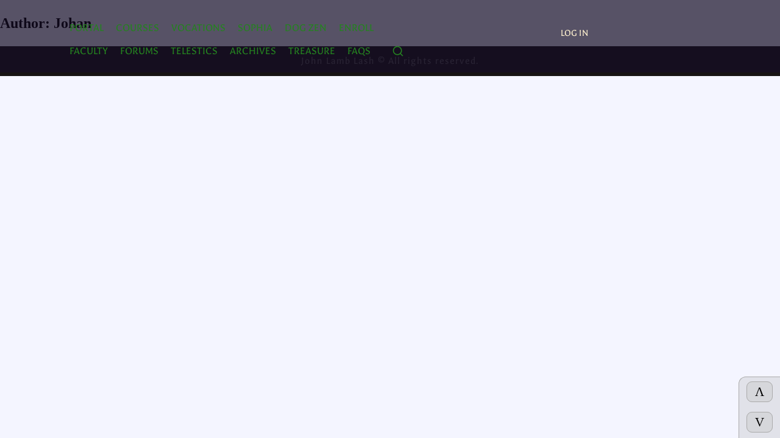

--- FILE ---
content_type: text/html; charset=UTF-8
request_url: https://nemeta.org/author/johan-jacobs/
body_size: 9963
content:
<!doctype html>
<html lang="en">
<head>
    <meta charset="UTF-8">
    <meta name="viewport" content="width=device-width, initial-scale=1.0">
    <title> </title>
    <title>Johan &#8211; Nemeta</title>
<meta name='robots' content='max-image-preview:large' />
	<style>img:is([sizes="auto" i], [sizes^="auto," i]) { contain-intrinsic-size: 3000px 1500px }</style>
	<link rel='dns-prefetch' href='//hcaptcha.com' />
<link rel="alternate" type="application/rss+xml" title="Nemeta &raquo; Posts by Johan Feed" href="https://nemeta.org/author/johan-jacobs/feed/" />
<script type="text/javascript">
/* <![CDATA[ */
window._wpemojiSettings = {"baseUrl":"https:\/\/s.w.org\/images\/core\/emoji\/16.0.1\/72x72\/","ext":".png","svgUrl":"https:\/\/s.w.org\/images\/core\/emoji\/16.0.1\/svg\/","svgExt":".svg","source":{"concatemoji":"https:\/\/nemeta.org\/wp-includes\/js\/wp-emoji-release.min.js?ver=6.8.3"}};
/*! This file is auto-generated */
!function(s,n){var o,i,e;function c(e){try{var t={supportTests:e,timestamp:(new Date).valueOf()};sessionStorage.setItem(o,JSON.stringify(t))}catch(e){}}function p(e,t,n){e.clearRect(0,0,e.canvas.width,e.canvas.height),e.fillText(t,0,0);var t=new Uint32Array(e.getImageData(0,0,e.canvas.width,e.canvas.height).data),a=(e.clearRect(0,0,e.canvas.width,e.canvas.height),e.fillText(n,0,0),new Uint32Array(e.getImageData(0,0,e.canvas.width,e.canvas.height).data));return t.every(function(e,t){return e===a[t]})}function u(e,t){e.clearRect(0,0,e.canvas.width,e.canvas.height),e.fillText(t,0,0);for(var n=e.getImageData(16,16,1,1),a=0;a<n.data.length;a++)if(0!==n.data[a])return!1;return!0}function f(e,t,n,a){switch(t){case"flag":return n(e,"\ud83c\udff3\ufe0f\u200d\u26a7\ufe0f","\ud83c\udff3\ufe0f\u200b\u26a7\ufe0f")?!1:!n(e,"\ud83c\udde8\ud83c\uddf6","\ud83c\udde8\u200b\ud83c\uddf6")&&!n(e,"\ud83c\udff4\udb40\udc67\udb40\udc62\udb40\udc65\udb40\udc6e\udb40\udc67\udb40\udc7f","\ud83c\udff4\u200b\udb40\udc67\u200b\udb40\udc62\u200b\udb40\udc65\u200b\udb40\udc6e\u200b\udb40\udc67\u200b\udb40\udc7f");case"emoji":return!a(e,"\ud83e\udedf")}return!1}function g(e,t,n,a){var r="undefined"!=typeof WorkerGlobalScope&&self instanceof WorkerGlobalScope?new OffscreenCanvas(300,150):s.createElement("canvas"),o=r.getContext("2d",{willReadFrequently:!0}),i=(o.textBaseline="top",o.font="600 32px Arial",{});return e.forEach(function(e){i[e]=t(o,e,n,a)}),i}function t(e){var t=s.createElement("script");t.src=e,t.defer=!0,s.head.appendChild(t)}"undefined"!=typeof Promise&&(o="wpEmojiSettingsSupports",i=["flag","emoji"],n.supports={everything:!0,everythingExceptFlag:!0},e=new Promise(function(e){s.addEventListener("DOMContentLoaded",e,{once:!0})}),new Promise(function(t){var n=function(){try{var e=JSON.parse(sessionStorage.getItem(o));if("object"==typeof e&&"number"==typeof e.timestamp&&(new Date).valueOf()<e.timestamp+604800&&"object"==typeof e.supportTests)return e.supportTests}catch(e){}return null}();if(!n){if("undefined"!=typeof Worker&&"undefined"!=typeof OffscreenCanvas&&"undefined"!=typeof URL&&URL.createObjectURL&&"undefined"!=typeof Blob)try{var e="postMessage("+g.toString()+"("+[JSON.stringify(i),f.toString(),p.toString(),u.toString()].join(",")+"));",a=new Blob([e],{type:"text/javascript"}),r=new Worker(URL.createObjectURL(a),{name:"wpTestEmojiSupports"});return void(r.onmessage=function(e){c(n=e.data),r.terminate(),t(n)})}catch(e){}c(n=g(i,f,p,u))}t(n)}).then(function(e){for(var t in e)n.supports[t]=e[t],n.supports.everything=n.supports.everything&&n.supports[t],"flag"!==t&&(n.supports.everythingExceptFlag=n.supports.everythingExceptFlag&&n.supports[t]);n.supports.everythingExceptFlag=n.supports.everythingExceptFlag&&!n.supports.flag,n.DOMReady=!1,n.readyCallback=function(){n.DOMReady=!0}}).then(function(){return e}).then(function(){var e;n.supports.everything||(n.readyCallback(),(e=n.source||{}).concatemoji?t(e.concatemoji):e.wpemoji&&e.twemoji&&(t(e.twemoji),t(e.wpemoji)))}))}((window,document),window._wpemojiSettings);
/* ]]> */
</script>

<style id='wp-emoji-styles-inline-css' type='text/css'>

	img.wp-smiley, img.emoji {
		display: inline !important;
		border: none !important;
		box-shadow: none !important;
		height: 1em !important;
		width: 1em !important;
		margin: 0 0.07em !important;
		vertical-align: -0.1em !important;
		background: none !important;
		padding: 0 !important;
	}
</style>
<link rel='stylesheet' id='wp-block-library-css' href='https://nemeta.org/wp-includes/css/dist/block-library/style.min.css?ver=6.8.3' type='text/css' media='all' />
<style id='classic-theme-styles-inline-css' type='text/css'>
/*! This file is auto-generated */
.wp-block-button__link{color:#fff;background-color:#32373c;border-radius:9999px;box-shadow:none;text-decoration:none;padding:calc(.667em + 2px) calc(1.333em + 2px);font-size:1.125em}.wp-block-file__button{background:#32373c;color:#fff;text-decoration:none}
</style>
<style id='bp-login-form-style-inline-css' type='text/css'>
.widget_bp_core_login_widget .bp-login-widget-user-avatar{float:left}.widget_bp_core_login_widget .bp-login-widget-user-links{margin-left:70px}#bp-login-widget-form label{display:block;font-weight:600;margin:15px 0 5px;width:auto}#bp-login-widget-form input[type=password],#bp-login-widget-form input[type=text]{background-color:#fafafa;border:1px solid #d6d6d6;border-radius:0;font:inherit;font-size:100%;padding:.5em;width:100%}#bp-login-widget-form .bp-login-widget-register-link,#bp-login-widget-form .login-submit{display:inline;width:-moz-fit-content;width:fit-content}#bp-login-widget-form .bp-login-widget-register-link{margin-left:1em}#bp-login-widget-form .bp-login-widget-register-link a{filter:invert(1)}#bp-login-widget-form .bp-login-widget-pwd-link{font-size:80%}

</style>
<style id='bp-member-style-inline-css' type='text/css'>
[data-type="bp/member"] input.components-placeholder__input{border:1px solid #757575;border-radius:2px;flex:1 1 auto;padding:6px 8px}.bp-block-member{position:relative}.bp-block-member .member-content{display:flex}.bp-block-member .user-nicename{display:block}.bp-block-member .user-nicename a{border:none;color:currentColor;text-decoration:none}.bp-block-member .bp-profile-button{width:100%}.bp-block-member .bp-profile-button a.button{bottom:10px;display:inline-block;margin:18px 0 0;position:absolute;right:0}.bp-block-member.has-cover .item-header-avatar,.bp-block-member.has-cover .member-content,.bp-block-member.has-cover .member-description{z-index:2}.bp-block-member.has-cover .member-content,.bp-block-member.has-cover .member-description{padding-top:75px}.bp-block-member.has-cover .bp-member-cover-image{background-color:#c5c5c5;background-position:top;background-repeat:no-repeat;background-size:cover;border:0;display:block;height:150px;left:0;margin:0;padding:0;position:absolute;top:0;width:100%;z-index:1}.bp-block-member img.avatar{height:auto;width:auto}.bp-block-member.avatar-none .item-header-avatar{display:none}.bp-block-member.avatar-none.has-cover{min-height:200px}.bp-block-member.avatar-full{min-height:150px}.bp-block-member.avatar-full .item-header-avatar{width:180px}.bp-block-member.avatar-thumb .member-content{align-items:center;min-height:50px}.bp-block-member.avatar-thumb .item-header-avatar{width:70px}.bp-block-member.avatar-full.has-cover{min-height:300px}.bp-block-member.avatar-full.has-cover .item-header-avatar{width:200px}.bp-block-member.avatar-full.has-cover img.avatar{background:#fffc;border:2px solid #fff;margin-left:20px}.bp-block-member.avatar-thumb.has-cover .item-header-avatar{padding-top:75px}.entry .entry-content .bp-block-member .user-nicename a{border:none;color:currentColor;text-decoration:none}

</style>
<style id='bp-members-style-inline-css' type='text/css'>
[data-type="bp/members"] .components-placeholder.is-appender{min-height:0}[data-type="bp/members"] .components-placeholder.is-appender .components-placeholder__label:empty{display:none}[data-type="bp/members"] .components-placeholder input.components-placeholder__input{border:1px solid #757575;border-radius:2px;flex:1 1 auto;padding:6px 8px}[data-type="bp/members"].avatar-none .member-description{width:calc(100% - 44px)}[data-type="bp/members"].avatar-full .member-description{width:calc(100% - 224px)}[data-type="bp/members"].avatar-thumb .member-description{width:calc(100% - 114px)}[data-type="bp/members"] .member-content{position:relative}[data-type="bp/members"] .member-content .is-right{position:absolute;right:2px;top:2px}[data-type="bp/members"] .columns-2 .member-content .member-description,[data-type="bp/members"] .columns-3 .member-content .member-description,[data-type="bp/members"] .columns-4 .member-content .member-description{padding-left:44px;width:calc(100% - 44px)}[data-type="bp/members"] .columns-3 .is-right{right:-10px}[data-type="bp/members"] .columns-4 .is-right{right:-50px}.bp-block-members.is-grid{display:flex;flex-wrap:wrap;padding:0}.bp-block-members.is-grid .member-content{margin:0 1.25em 1.25em 0;width:100%}@media(min-width:600px){.bp-block-members.columns-2 .member-content{width:calc(50% - .625em)}.bp-block-members.columns-2 .member-content:nth-child(2n){margin-right:0}.bp-block-members.columns-3 .member-content{width:calc(33.33333% - .83333em)}.bp-block-members.columns-3 .member-content:nth-child(3n){margin-right:0}.bp-block-members.columns-4 .member-content{width:calc(25% - .9375em)}.bp-block-members.columns-4 .member-content:nth-child(4n){margin-right:0}}.bp-block-members .member-content{display:flex;flex-direction:column;padding-bottom:1em;text-align:center}.bp-block-members .member-content .item-header-avatar,.bp-block-members .member-content .member-description{width:100%}.bp-block-members .member-content .item-header-avatar{margin:0 auto}.bp-block-members .member-content .item-header-avatar img.avatar{display:inline-block}@media(min-width:600px){.bp-block-members .member-content{flex-direction:row;text-align:left}.bp-block-members .member-content .item-header-avatar,.bp-block-members .member-content .member-description{width:auto}.bp-block-members .member-content .item-header-avatar{margin:0}}.bp-block-members .member-content .user-nicename{display:block}.bp-block-members .member-content .user-nicename a{border:none;color:currentColor;text-decoration:none}.bp-block-members .member-content time{color:#767676;display:block;font-size:80%}.bp-block-members.avatar-none .item-header-avatar{display:none}.bp-block-members.avatar-full{min-height:190px}.bp-block-members.avatar-full .item-header-avatar{width:180px}.bp-block-members.avatar-thumb .member-content{min-height:80px}.bp-block-members.avatar-thumb .item-header-avatar{width:70px}.bp-block-members.columns-2 .member-content,.bp-block-members.columns-3 .member-content,.bp-block-members.columns-4 .member-content{display:block;text-align:center}.bp-block-members.columns-2 .member-content .item-header-avatar,.bp-block-members.columns-3 .member-content .item-header-avatar,.bp-block-members.columns-4 .member-content .item-header-avatar{margin:0 auto}.bp-block-members img.avatar{height:auto;max-width:-moz-fit-content;max-width:fit-content;width:auto}.bp-block-members .member-content.has-activity{align-items:center}.bp-block-members .member-content.has-activity .item-header-avatar{padding-right:1em}.bp-block-members .member-content.has-activity .wp-block-quote{margin-bottom:0;text-align:left}.bp-block-members .member-content.has-activity .wp-block-quote cite a,.entry .entry-content .bp-block-members .user-nicename a{border:none;color:currentColor;text-decoration:none}

</style>
<style id='bp-dynamic-members-style-inline-css' type='text/css'>
.bp-dynamic-block-container .item-options{font-size:.5em;margin:0 0 1em;padding:1em 0}.bp-dynamic-block-container .item-options a.selected{font-weight:600}.bp-dynamic-block-container ul.item-list{list-style:none;margin:1em 0;padding-left:0}.bp-dynamic-block-container ul.item-list li{margin-bottom:1em}.bp-dynamic-block-container ul.item-list li:after,.bp-dynamic-block-container ul.item-list li:before{content:" ";display:table}.bp-dynamic-block-container ul.item-list li:after{clear:both}.bp-dynamic-block-container ul.item-list li .item-avatar{float:left;width:60px}.bp-dynamic-block-container ul.item-list li .item{margin-left:70px}

</style>
<style id='bp-online-members-style-inline-css' type='text/css'>
.widget_bp_core_whos_online_widget .avatar-block,[data-type="bp/online-members"] .avatar-block{display:flex;flex-flow:row wrap}.widget_bp_core_whos_online_widget .avatar-block img,[data-type="bp/online-members"] .avatar-block img{margin:.5em}

</style>
<style id='bp-active-members-style-inline-css' type='text/css'>
.widget_bp_core_recently_active_widget .avatar-block,[data-type="bp/active-members"] .avatar-block{display:flex;flex-flow:row wrap}.widget_bp_core_recently_active_widget .avatar-block img,[data-type="bp/active-members"] .avatar-block img{margin:.5em}

</style>
<style id='bp-latest-activities-style-inline-css' type='text/css'>
.bp-latest-activities .components-flex.components-select-control select[multiple]{height:auto;padding:0 8px}.bp-latest-activities .components-flex.components-select-control select[multiple]+.components-input-control__suffix svg{display:none}.bp-latest-activities-block a,.entry .entry-content .bp-latest-activities-block a{border:none;text-decoration:none}.bp-latest-activities-block .activity-list.item-list blockquote{border:none;padding:0}.bp-latest-activities-block .activity-list.item-list blockquote .activity-item:not(.mini){box-shadow:1px 0 4px #00000026;padding:0 1em;position:relative}.bp-latest-activities-block .activity-list.item-list blockquote .activity-item:not(.mini):after,.bp-latest-activities-block .activity-list.item-list blockquote .activity-item:not(.mini):before{border-color:#0000;border-style:solid;content:"";display:block;height:0;left:15px;position:absolute;width:0}.bp-latest-activities-block .activity-list.item-list blockquote .activity-item:not(.mini):before{border-top-color:#00000026;border-width:9px;bottom:-18px;left:14px}.bp-latest-activities-block .activity-list.item-list blockquote .activity-item:not(.mini):after{border-top-color:#fff;border-width:8px;bottom:-16px}.bp-latest-activities-block .activity-list.item-list blockquote .activity-item.mini .avatar{display:inline-block;height:20px;margin-right:2px;vertical-align:middle;width:20px}.bp-latest-activities-block .activity-list.item-list footer{align-items:center;display:flex}.bp-latest-activities-block .activity-list.item-list footer img.avatar{border:none;display:inline-block;margin-right:.5em}.bp-latest-activities-block .activity-list.item-list footer .activity-time-since{font-size:90%}.bp-latest-activities-block .widget-error{border-left:4px solid #0b80a4;box-shadow:1px 0 4px #00000026}.bp-latest-activities-block .widget-error p{padding:0 1em}

</style>
<style id='bp-friends-style-inline-css' type='text/css'>
.bp-dynamic-block-container .item-options{font-size:.5em;margin:0 0 1em;padding:1em 0}.bp-dynamic-block-container .item-options a.selected{font-weight:600}.bp-dynamic-block-container ul.item-list{list-style:none;margin:1em 0;padding-left:0}.bp-dynamic-block-container ul.item-list li{margin-bottom:1em}.bp-dynamic-block-container ul.item-list li:after,.bp-dynamic-block-container ul.item-list li:before{content:" ";display:table}.bp-dynamic-block-container ul.item-list li:after{clear:both}.bp-dynamic-block-container ul.item-list li .item-avatar{float:left;width:60px}.bp-dynamic-block-container ul.item-list li .item{margin-left:70px}

</style>
<style id='bp-sitewide-notices-style-inline-css' type='text/css'>
.bp-sitewide-notice-block .bp-screen-reader-text,[data-type="bp/sitewide-notices"] .bp-screen-reader-text{border:0;clip:rect(0 0 0 0);height:1px;margin:-1px;overflow:hidden;padding:0;position:absolute;width:1px;word-wrap:normal!important}.bp-sitewide-notice-block [data-bp-tooltip]:after,[data-type="bp/sitewide-notices"] [data-bp-tooltip]:after{background-color:#fff;border:1px solid #737373;border-radius:1px;box-shadow:4px 4px 8px #0003;color:#333;content:attr(data-bp-tooltip);display:none;font-family:Helvetica Neue,Helvetica,Arial,san-serif;font-size:12px;font-weight:400;letter-spacing:normal;line-height:1.25;max-width:200px;opacity:0;padding:5px 8px;pointer-events:none;position:absolute;text-shadow:none;text-transform:none;transform:translateZ(0);transition:all 1.5s ease;visibility:hidden;white-space:nowrap;word-wrap:break-word;z-index:100000}.bp-sitewide-notice-block .bp-tooltip:after,[data-type="bp/sitewide-notices"] .bp-tooltip:after{left:50%;margin-top:7px;top:110%;transform:translate(-50%)}.bp-sitewide-notice-block{border-left:4px solid #ff853c;padding-left:1em;position:relative}.bp-sitewide-notice-block h2:before{background:none;border:none}.bp-sitewide-notice-block .dismiss-notice{background-color:#0000;border:1px solid #ff853c;color:#ff853c;display:block;padding:.2em .5em;position:absolute;right:.5em;top:.5em;width:-moz-fit-content;width:fit-content}.bp-sitewide-notice-block .dismiss-notice:hover{background-color:#ff853c;color:#fff}

</style>
<style id='global-styles-inline-css' type='text/css'>
:root{--wp--preset--aspect-ratio--square: 1;--wp--preset--aspect-ratio--4-3: 4/3;--wp--preset--aspect-ratio--3-4: 3/4;--wp--preset--aspect-ratio--3-2: 3/2;--wp--preset--aspect-ratio--2-3: 2/3;--wp--preset--aspect-ratio--16-9: 16/9;--wp--preset--aspect-ratio--9-16: 9/16;--wp--preset--color--black: #000000;--wp--preset--color--cyan-bluish-gray: #abb8c3;--wp--preset--color--white: #ffffff;--wp--preset--color--pale-pink: #f78da7;--wp--preset--color--vivid-red: #cf2e2e;--wp--preset--color--luminous-vivid-orange: #ff6900;--wp--preset--color--luminous-vivid-amber: #fcb900;--wp--preset--color--light-green-cyan: #7bdcb5;--wp--preset--color--vivid-green-cyan: #00d084;--wp--preset--color--pale-cyan-blue: #8ed1fc;--wp--preset--color--vivid-cyan-blue: #0693e3;--wp--preset--color--vivid-purple: #9b51e0;--wp--preset--gradient--vivid-cyan-blue-to-vivid-purple: linear-gradient(135deg,rgba(6,147,227,1) 0%,rgb(155,81,224) 100%);--wp--preset--gradient--light-green-cyan-to-vivid-green-cyan: linear-gradient(135deg,rgb(122,220,180) 0%,rgb(0,208,130) 100%);--wp--preset--gradient--luminous-vivid-amber-to-luminous-vivid-orange: linear-gradient(135deg,rgba(252,185,0,1) 0%,rgba(255,105,0,1) 100%);--wp--preset--gradient--luminous-vivid-orange-to-vivid-red: linear-gradient(135deg,rgba(255,105,0,1) 0%,rgb(207,46,46) 100%);--wp--preset--gradient--very-light-gray-to-cyan-bluish-gray: linear-gradient(135deg,rgb(238,238,238) 0%,rgb(169,184,195) 100%);--wp--preset--gradient--cool-to-warm-spectrum: linear-gradient(135deg,rgb(74,234,220) 0%,rgb(151,120,209) 20%,rgb(207,42,186) 40%,rgb(238,44,130) 60%,rgb(251,105,98) 80%,rgb(254,248,76) 100%);--wp--preset--gradient--blush-light-purple: linear-gradient(135deg,rgb(255,206,236) 0%,rgb(152,150,240) 100%);--wp--preset--gradient--blush-bordeaux: linear-gradient(135deg,rgb(254,205,165) 0%,rgb(254,45,45) 50%,rgb(107,0,62) 100%);--wp--preset--gradient--luminous-dusk: linear-gradient(135deg,rgb(255,203,112) 0%,rgb(199,81,192) 50%,rgb(65,88,208) 100%);--wp--preset--gradient--pale-ocean: linear-gradient(135deg,rgb(255,245,203) 0%,rgb(182,227,212) 50%,rgb(51,167,181) 100%);--wp--preset--gradient--electric-grass: linear-gradient(135deg,rgb(202,248,128) 0%,rgb(113,206,126) 100%);--wp--preset--gradient--midnight: linear-gradient(135deg,rgb(2,3,129) 0%,rgb(40,116,252) 100%);--wp--preset--font-size--small: 13px;--wp--preset--font-size--medium: 20px;--wp--preset--font-size--large: 36px;--wp--preset--font-size--x-large: 42px;--wp--preset--spacing--20: 0.44rem;--wp--preset--spacing--30: 0.67rem;--wp--preset--spacing--40: 1rem;--wp--preset--spacing--50: 1.5rem;--wp--preset--spacing--60: 2.25rem;--wp--preset--spacing--70: 3.38rem;--wp--preset--spacing--80: 5.06rem;--wp--preset--shadow--natural: 6px 6px 9px rgba(0, 0, 0, 0.2);--wp--preset--shadow--deep: 12px 12px 50px rgba(0, 0, 0, 0.4);--wp--preset--shadow--sharp: 6px 6px 0px rgba(0, 0, 0, 0.2);--wp--preset--shadow--outlined: 6px 6px 0px -3px rgba(255, 255, 255, 1), 6px 6px rgba(0, 0, 0, 1);--wp--preset--shadow--crisp: 6px 6px 0px rgba(0, 0, 0, 1);}:where(.is-layout-flex){gap: 0.5em;}:where(.is-layout-grid){gap: 0.5em;}body .is-layout-flex{display: flex;}.is-layout-flex{flex-wrap: wrap;align-items: center;}.is-layout-flex > :is(*, div){margin: 0;}body .is-layout-grid{display: grid;}.is-layout-grid > :is(*, div){margin: 0;}:where(.wp-block-columns.is-layout-flex){gap: 2em;}:where(.wp-block-columns.is-layout-grid){gap: 2em;}:where(.wp-block-post-template.is-layout-flex){gap: 1.25em;}:where(.wp-block-post-template.is-layout-grid){gap: 1.25em;}.has-black-color{color: var(--wp--preset--color--black) !important;}.has-cyan-bluish-gray-color{color: var(--wp--preset--color--cyan-bluish-gray) !important;}.has-white-color{color: var(--wp--preset--color--white) !important;}.has-pale-pink-color{color: var(--wp--preset--color--pale-pink) !important;}.has-vivid-red-color{color: var(--wp--preset--color--vivid-red) !important;}.has-luminous-vivid-orange-color{color: var(--wp--preset--color--luminous-vivid-orange) !important;}.has-luminous-vivid-amber-color{color: var(--wp--preset--color--luminous-vivid-amber) !important;}.has-light-green-cyan-color{color: var(--wp--preset--color--light-green-cyan) !important;}.has-vivid-green-cyan-color{color: var(--wp--preset--color--vivid-green-cyan) !important;}.has-pale-cyan-blue-color{color: var(--wp--preset--color--pale-cyan-blue) !important;}.has-vivid-cyan-blue-color{color: var(--wp--preset--color--vivid-cyan-blue) !important;}.has-vivid-purple-color{color: var(--wp--preset--color--vivid-purple) !important;}.has-black-background-color{background-color: var(--wp--preset--color--black) !important;}.has-cyan-bluish-gray-background-color{background-color: var(--wp--preset--color--cyan-bluish-gray) !important;}.has-white-background-color{background-color: var(--wp--preset--color--white) !important;}.has-pale-pink-background-color{background-color: var(--wp--preset--color--pale-pink) !important;}.has-vivid-red-background-color{background-color: var(--wp--preset--color--vivid-red) !important;}.has-luminous-vivid-orange-background-color{background-color: var(--wp--preset--color--luminous-vivid-orange) !important;}.has-luminous-vivid-amber-background-color{background-color: var(--wp--preset--color--luminous-vivid-amber) !important;}.has-light-green-cyan-background-color{background-color: var(--wp--preset--color--light-green-cyan) !important;}.has-vivid-green-cyan-background-color{background-color: var(--wp--preset--color--vivid-green-cyan) !important;}.has-pale-cyan-blue-background-color{background-color: var(--wp--preset--color--pale-cyan-blue) !important;}.has-vivid-cyan-blue-background-color{background-color: var(--wp--preset--color--vivid-cyan-blue) !important;}.has-vivid-purple-background-color{background-color: var(--wp--preset--color--vivid-purple) !important;}.has-black-border-color{border-color: var(--wp--preset--color--black) !important;}.has-cyan-bluish-gray-border-color{border-color: var(--wp--preset--color--cyan-bluish-gray) !important;}.has-white-border-color{border-color: var(--wp--preset--color--white) !important;}.has-pale-pink-border-color{border-color: var(--wp--preset--color--pale-pink) !important;}.has-vivid-red-border-color{border-color: var(--wp--preset--color--vivid-red) !important;}.has-luminous-vivid-orange-border-color{border-color: var(--wp--preset--color--luminous-vivid-orange) !important;}.has-luminous-vivid-amber-border-color{border-color: var(--wp--preset--color--luminous-vivid-amber) !important;}.has-light-green-cyan-border-color{border-color: var(--wp--preset--color--light-green-cyan) !important;}.has-vivid-green-cyan-border-color{border-color: var(--wp--preset--color--vivid-green-cyan) !important;}.has-pale-cyan-blue-border-color{border-color: var(--wp--preset--color--pale-cyan-blue) !important;}.has-vivid-cyan-blue-border-color{border-color: var(--wp--preset--color--vivid-cyan-blue) !important;}.has-vivid-purple-border-color{border-color: var(--wp--preset--color--vivid-purple) !important;}.has-vivid-cyan-blue-to-vivid-purple-gradient-background{background: var(--wp--preset--gradient--vivid-cyan-blue-to-vivid-purple) !important;}.has-light-green-cyan-to-vivid-green-cyan-gradient-background{background: var(--wp--preset--gradient--light-green-cyan-to-vivid-green-cyan) !important;}.has-luminous-vivid-amber-to-luminous-vivid-orange-gradient-background{background: var(--wp--preset--gradient--luminous-vivid-amber-to-luminous-vivid-orange) !important;}.has-luminous-vivid-orange-to-vivid-red-gradient-background{background: var(--wp--preset--gradient--luminous-vivid-orange-to-vivid-red) !important;}.has-very-light-gray-to-cyan-bluish-gray-gradient-background{background: var(--wp--preset--gradient--very-light-gray-to-cyan-bluish-gray) !important;}.has-cool-to-warm-spectrum-gradient-background{background: var(--wp--preset--gradient--cool-to-warm-spectrum) !important;}.has-blush-light-purple-gradient-background{background: var(--wp--preset--gradient--blush-light-purple) !important;}.has-blush-bordeaux-gradient-background{background: var(--wp--preset--gradient--blush-bordeaux) !important;}.has-luminous-dusk-gradient-background{background: var(--wp--preset--gradient--luminous-dusk) !important;}.has-pale-ocean-gradient-background{background: var(--wp--preset--gradient--pale-ocean) !important;}.has-electric-grass-gradient-background{background: var(--wp--preset--gradient--electric-grass) !important;}.has-midnight-gradient-background{background: var(--wp--preset--gradient--midnight) !important;}.has-small-font-size{font-size: var(--wp--preset--font-size--small) !important;}.has-medium-font-size{font-size: var(--wp--preset--font-size--medium) !important;}.has-large-font-size{font-size: var(--wp--preset--font-size--large) !important;}.has-x-large-font-size{font-size: var(--wp--preset--font-size--x-large) !important;}
:where(.wp-block-post-template.is-layout-flex){gap: 1.25em;}:where(.wp-block-post-template.is-layout-grid){gap: 1.25em;}
:where(.wp-block-columns.is-layout-flex){gap: 2em;}:where(.wp-block-columns.is-layout-grid){gap: 2em;}
:root :where(.wp-block-pullquote){font-size: 1.5em;line-height: 1.6;}
</style>
<link rel='stylesheet' id='bbp-default-css' href='https://nemeta.org/wp-content/plugins/bbpress/templates/default/css/bbpress.min.css?ver=2.6.14' type='text/css' media='all' />
<link rel='stylesheet' id='hm_bbpui-css' href='https://nemeta.org/wp-content/plugins/image-upload-for-bbpress/css/bbp-image-upload.css?ver=1.1.22' type='text/css' media='all' />
<link rel='stylesheet' id='nemeta-attachments-frontend-css' href='https://nemeta.org/wp-content/plugins/nemeta-courses-units/assets/css/attachments.css?ver=1755400766' type='text/css' media='all' />
<link rel='stylesheet' id='pmpro_frontend_base-css' href='https://nemeta.org/wp-content/plugins/paid-memberships-pro/css/frontend/base.css?ver=3.6' type='text/css' media='all' />
<link rel='stylesheet' id='pmpro_frontend_variation_1-css' href='https://nemeta.org/wp-content/plugins/paid-memberships-pro/css/frontend/variation_1.css?ver=3.6' type='text/css' media='all' />
<link rel='stylesheet' id='parent-style-css' href='https://nemeta.org/wp-content/themes/NemataTheme-v03/style.css?ver=6.8.3' type='text/css' media='all' />
<script type="text/javascript" src="https://nemeta.org/wp-includes/js/jquery/jquery.min.js?ver=3.7.1" id="jquery-core-js"></script>
<script type="text/javascript" src="https://nemeta.org/wp-includes/js/jquery/jquery-migrate.min.js?ver=3.4.1" id="jquery-migrate-js"></script>
<link rel="https://api.w.org/" href="https://nemeta.org/wp-json/" /><link rel="alternate" title="JSON" type="application/json" href="https://nemeta.org/wp-json/wp/v2/users/2890" /><link rel="EditURI" type="application/rsd+xml" title="RSD" href="https://nemeta.org/xmlrpc.php?rsd" />
<meta name="generator" content="WordPress 6.8.3" />

	<script type="text/javascript">var ajaxurl = 'https://nemeta.org/wp-admin/admin-ajax.php';</script>

<style id="pmpro_colors">:root {
	--pmpro--color--base: #ffffff;
	--pmpro--color--contrast: #222222;
	--pmpro--color--accent: #0c3d54;
	--pmpro--color--accent--variation: hsl( 199,75%,28.5% );
	--pmpro--color--border--variation: hsl( 0,0%,91% );
}</style><style>
.h-captcha{position:relative;display:block;margin-bottom:2rem;padding:0;clear:both}.h-captcha[data-size="normal"]{width:303px;height:78px}.h-captcha[data-size="compact"]{width:164px;height:144px}.h-captcha[data-size="invisible"]{display:none}.h-captcha iframe{z-index:1}.h-captcha::before{content:"";display:block;position:absolute;top:0;left:0;background:url(https://nemeta.org/wp-content/plugins/hcaptcha-for-forms-and-more/assets/images/hcaptcha-div-logo.svg) no-repeat;border:1px solid #fff0;border-radius:4px;box-sizing:border-box}.h-captcha::after{content:"If you see this message, hCaptcha failed to load due to site errors.";font:13px/1.35 system-ui,-apple-system,Segoe UI,Roboto,Arial,sans-serif;display:block;position:absolute;top:0;left:0;box-sizing:border-box;color:red;opacity:0}.h-captcha:not(:has(iframe))::after{animation:hcap-msg-fade-in .3s ease forwards;animation-delay:2s}.h-captcha:has(iframe)::after{animation:none;opacity:0}@keyframes hcap-msg-fade-in{to{opacity:1}}.h-captcha[data-size="normal"]::before{width:300px;height:74px;background-position:94% 28%}.h-captcha[data-size="normal"]::after{padding:19px 75px 16px 10px}.h-captcha[data-size="compact"]::before{width:156px;height:136px;background-position:50% 79%}.h-captcha[data-size="compact"]::after{padding:10px 10px 16px 10px}.h-captcha[data-theme="light"]::before,body.is-light-theme .h-captcha[data-theme="auto"]::before,.h-captcha[data-theme="auto"]::before{background-color:#fafafa;border:1px solid #e0e0e0}.h-captcha[data-theme="dark"]::before,body.is-dark-theme .h-captcha[data-theme="auto"]::before,html.wp-dark-mode-active .h-captcha[data-theme="auto"]::before,html.drdt-dark-mode .h-captcha[data-theme="auto"]::before{background-image:url(https://nemeta.org/wp-content/plugins/hcaptcha-for-forms-and-more/assets/images/hcaptcha-div-logo-white.svg);background-repeat:no-repeat;background-color:#333;border:1px solid #f5f5f5}@media (prefers-color-scheme:dark){.h-captcha[data-theme="auto"]::before{background-image:url(https://nemeta.org/wp-content/plugins/hcaptcha-for-forms-and-more/assets/images/hcaptcha-div-logo-white.svg);background-repeat:no-repeat;background-color:#333;border:1px solid #f5f5f5}}.h-captcha[data-theme="custom"]::before{background-color:initial}.h-captcha[data-size="invisible"]::before,.h-captcha[data-size="invisible"]::after{display:none}.h-captcha iframe{position:relative}div[style*="z-index: 2147483647"] div[style*="border-width: 11px"][style*="position: absolute"][style*="pointer-events: none"]{border-style:none}
</style>
<link rel="icon" href="https://nemeta.org/wp-content/uploads/2020/08/cropped-Nemeta-Icon-v01-512px-32x32.png" sizes="32x32" />
<link rel="icon" href="https://nemeta.org/wp-content/uploads/2020/08/cropped-Nemeta-Icon-v01-512px-192x192.png" sizes="192x192" />
<link rel="apple-touch-icon" href="https://nemeta.org/wp-content/uploads/2020/08/cropped-Nemeta-Icon-v01-512px-180x180.png" />
<meta name="msapplication-TileImage" content="https://nemeta.org/wp-content/uploads/2020/08/cropped-Nemeta-Icon-v01-512px-270x270.png" />
</head>
<body>
<div id="topBotButt">
<a href="#header" title="Scroll to Top">&Lambda;</a>
    <br><br>
<a href="#wpfooter" title="Scroll to Bottom">V</a>
    
</div>


<header class="sleek transparent " id="header">
     <div class="container">
                <div class="mobile-menu-toggle">
                    <button class="hamburger" aria-label="Menu" aria-controls="mobile-menu">
                        <span class="hamburger-box">
                            <span class="hamburger-inner"></span>
                        </span>
                    </button>
                    </div>
               
                <nav class="headerNav">
                    <div class="menu-main-menu-container"><ul id="menu-main-menu" class="primary-menu"><li id="menu-item-512" class="menu-item menu-item-type-post_type menu-item-object-page menu-item-home menu-item-has-children menu-item-512"><a href="https://nemeta.org/">PORTAL</a>
<ul class="sub-menu">
	<li id="menu-item-82164" class="menu-item menu-item-type-post_type menu-item-object-course menu-item-82164"><a href="https://nemeta.org/course/the-dolmen/">The Dolmen</a></li>
</ul>
</li>
<li id="menu-item-80425" class="menu-item menu-item-type-custom menu-item-object-custom menu-item-has-children menu-item-80425"><a href="https://nemeta.org/home/courses">Courses</a>
<ul class="sub-menu">
	<li id="menu-item-532" class="menu-item menu-item-type-custom menu-item-object-custom menu-item-532"><a href="https://nemeta.org/course/1-gaian-alchemy/">Gaian Alchemy</a></li>
	<li id="menu-item-528" class="menu-item menu-item-type-custom menu-item-object-custom menu-item-528"><a href="https://nemeta.org/course/2-sophianic-cosmology">Cosmology</a></li>
	<li id="menu-item-524" class="menu-item menu-item-type-custom menu-item-object-custom menu-item-524"><a href="https://nemeta.org/course/3-grail-studies/">Grail Studies</a></li>
	<li id="menu-item-525" class="menu-item menu-item-type-custom menu-item-object-custom menu-item-525"><a href="https://nemeta.org/course/4-gnosis-today">Gnosis Today</a></li>
	<li id="menu-item-526" class="menu-item menu-item-type-custom menu-item-object-custom menu-item-526"><a href="https://nemeta.org/course/5-metacritique">Metacritique</a></li>
	<li id="menu-item-527" class="menu-item menu-item-type-custom menu-item-object-custom menu-item-527"><a href="https://nemeta.org/course/6-living-myth">Living Myth</a></li>
	<li id="menu-item-523" class="menu-item menu-item-type-custom menu-item-object-custom menu-item-523"><a href="https://nemeta.org/course/7-poetic-craft/">Poetic Craft</a></li>
	<li id="menu-item-529" class="menu-item menu-item-type-custom menu-item-object-custom menu-item-529"><a href="https://nemeta.org/course/8-kali-yuga">Kali Yuga</a></li>
	<li id="menu-item-530" class="menu-item menu-item-type-custom menu-item-object-custom menu-item-530"><a href="https://nemeta.org/course/9-biomysticism">Biomysticism</a></li>
	<li id="menu-item-531" class="menu-item menu-item-type-custom menu-item-object-custom menu-item-531"><a href="https://nemeta.org/course/10-mythophrenia">Mythophrenia</a></li>
	<li id="menu-item-2148" class="menu-item menu-item-type-custom menu-item-object-custom menu-item-2148"><a href="https://nemeta.org/course/11-skywatching/">Skywatching</a></li>
	<li id="menu-item-2149" class="menu-item menu-item-type-custom menu-item-object-custom menu-item-2149"><a href="https://nemeta.org/course/12-ideosophy">Ideosophy</a></li>
</ul>
</li>
<li id="menu-item-2155" class="menu-item menu-item-type-custom menu-item-object-custom menu-item-has-children menu-item-2155"><a href="https://nemeta.org/vocations">Vocations</a>
<ul class="sub-menu">
	<li id="menu-item-2495" class="menu-item menu-item-type-custom menu-item-object-custom menu-item-2495"><a href="https://nemeta.org/course/14-celestics/">Celestics</a></li>
	<li id="menu-item-57111" class="menu-item menu-item-type-custom menu-item-object-custom menu-item-57111"><a href="https://nemeta.org/course/14-mandela-effect-decoded/">Mandela Effect Decoded</a></li>
	<li id="menu-item-2493" class="menu-item menu-item-type-custom menu-item-object-custom menu-item-2493"><a href="https://nemeta.org/course/15-gaian-navigation-experiment/">Gaian Navigation Experiment</a></li>
	<li id="menu-item-37933" class="menu-item menu-item-type-custom menu-item-object-custom menu-item-37933"><a href="https://nemeta.org/course/fgs-legacy-version/">FGS Legacy Version</a></li>
</ul>
</li>
<li id="menu-item-81931" class="menu-item menu-item-type-custom menu-item-object-custom menu-item-81931"><a href="https://nemeta.org/course/fgs-1-18-in-eighteen-episodes/">SOPHIA</a></li>
<li id="menu-item-21309" class="menu-item menu-item-type-custom menu-item-object-custom menu-item-21309"><a href="https://nemeta.org/course/dog-zen/">Dog Zen</a></li>
<li id="menu-item-81934" class="menu-item menu-item-type-custom menu-item-object-custom menu-item-81934"><a href="https://nemeta.org/membership-account/membership-registered-guests/">ENROLL</a></li>
<li id="menu-item-2176" class="menu-item menu-item-type-custom menu-item-object-custom menu-item-has-children menu-item-2176"><a href="https://nemeta.org/treehouse/">Faculty</a>
<ul class="sub-menu">
	<li id="menu-item-16323" class="menu-item menu-item-type-custom menu-item-object-custom menu-item-16323"><a href="https://nemeta.org/forums/forum/treehouse-forum/">Treehouse</a></li>
	<li id="menu-item-7549" class="menu-item menu-item-type-custom menu-item-object-custom menu-item-7549"><a href="https://nemeta.org/course/17-terma-terton/%20">Terton &#038; Terma</a></li>
	<li id="menu-item-78858" class="menu-item menu-item-type-custom menu-item-object-custom menu-item-78858"><a href="https://nemeta.org/forums/forum/courses/">Course Forums</a></li>
</ul>
</li>
<li id="menu-item-81940" class="menu-item menu-item-type-custom menu-item-object-custom menu-item-has-children menu-item-81940"><a href="https://nemeta.org/forums/">FORUMS</a>
<ul class="sub-menu">
	<li id="menu-item-72532" class="menu-item menu-item-type-custom menu-item-object-custom menu-item-72532"><a href="https://nemeta.org/forums/forum/nugenics/">NUgenics</a></li>
	<li id="menu-item-74172" class="menu-item menu-item-type-custom menu-item-object-custom menu-item-74172"><a href="https://nemeta.org/forums/forum/the-rookie-room/">The Rookie Room</a></li>
	<li id="menu-item-72536" class="menu-item menu-item-type-custom menu-item-object-custom menu-item-72536"><a href="https://nemeta.org/forums/forum/starbase-celestics/">StarBase Celestics</a></li>
</ul>
</li>
<li id="menu-item-81941" class="menu-item menu-item-type-custom menu-item-object-custom menu-item-81941"><a href="https://nemeta.org/course/telestics/">TELESTICS</a></li>
<li id="menu-item-81938" class="menu-item menu-item-type-custom menu-item-object-custom menu-item-has-children menu-item-81938"><a href="https://nemeta.org/course/archives/">ARCHIVES</a>
<ul class="sub-menu">
	<li id="menu-item-2757" class="menu-item menu-item-type-custom menu-item-object-custom menu-item-2757"><a href="https://nemeta.org/course/18-breaking-nous/">Breaking Nous</a></li>
	<li id="menu-item-8424" class="menu-item menu-item-type-custom menu-item-object-custom menu-item-8424"><a href="https://nemeta.org/course/the-menhir/">The Menhir</a></li>
	<li id="menu-item-16322" class="menu-item menu-item-type-custom menu-item-object-custom menu-item-16322"><a href="https://nemeta.org/course/16-planetary-tantra">Planetary Tantra</a></li>
	<li id="menu-item-9489" class="menu-item menu-item-type-custom menu-item-object-custom menu-item-9489"><a href="https://nemeta.org/forums/forum/planetary-tantra/">PT Forum</a></li>
</ul>
</li>
<li id="menu-item-81943" class="menu-item menu-item-type-custom menu-item-object-custom menu-item-81943"><a href="https://nemeta.org/home/projects/">TREASURE</a></li>
<li id="menu-item-9480" class="menu-item menu-item-type-post_type menu-item-object-page menu-item-9480"><a href="https://nemeta.org/faqs/">FAQs</a></li>
<li class="menu-item menu-item-search"><a href="#" class="search-toggle" aria-label="Search"><svg xmlns="http://www.w3.org/2000/svg" width="20" height="20" viewBox="0 0 24 24" fill="none" stroke="currentColor" stroke-width="2" stroke-linecap="round" stroke-linejoin="round"><circle cx="11" cy="11" r="8"/><line x1="21" y1="21" x2="16.65" y2="16.65"/></svg></a></li></ul></div>                   
                </nav> 
                <nav id="login" class="loginNav">
                    <div class="menu-loginmenu-container"><ul id="menu-loginmenu" class="nav-menu"><li id="menu-item-81944" class="bp-menu bp-login-nav menu-item menu-item-type-custom menu-item-object-custom menu-item-81944"><a href="https://nemeta.org/wp-login.php?redirect_to=https%3A%2F%2Fnemeta.org%2Fauthor%2Fjohan-jacobs%2F">Log In</a></li>
</ul></div>                </nav>
                <div class="clearfix" ></div>
     </div>
</header>
<div id="mobile-menu" class="mobile-menu">
    <div class="menu-main-menu-container"><ul id="menu-main-menu-1" class="mobile-primary-menu"><li class="menu-item menu-item-search"><a href="#" class="search-toggle" aria-label="Search"><svg xmlns="http://www.w3.org/2000/svg" width="20" height="20" viewBox="0 0 24 24" fill="none" stroke="currentColor" stroke-width="2" stroke-linecap="round" stroke-linejoin="round"><circle cx="11" cy="11" r="8"/><line x1="21" y1="21" x2="16.65" y2="16.65"/></svg></a></li><li class="menu-item menu-item-type-post_type menu-item-object-page menu-item-home menu-item-has-children menu-item-512"><a href="https://nemeta.org/">PORTAL</a>
<ul class="sub-menu">
	<li class="menu-item menu-item-type-post_type menu-item-object-course menu-item-82164"><a href="https://nemeta.org/course/the-dolmen/">The Dolmen</a></li>
</ul>
</li>
<li class="menu-item menu-item-type-custom menu-item-object-custom menu-item-has-children menu-item-80425"><a href="https://nemeta.org/home/courses">Courses</a>
<ul class="sub-menu">
	<li class="menu-item menu-item-type-custom menu-item-object-custom menu-item-532"><a href="https://nemeta.org/course/1-gaian-alchemy/">Gaian Alchemy</a></li>
	<li class="menu-item menu-item-type-custom menu-item-object-custom menu-item-528"><a href="https://nemeta.org/course/2-sophianic-cosmology">Cosmology</a></li>
	<li class="menu-item menu-item-type-custom menu-item-object-custom menu-item-524"><a href="https://nemeta.org/course/3-grail-studies/">Grail Studies</a></li>
	<li class="menu-item menu-item-type-custom menu-item-object-custom menu-item-525"><a href="https://nemeta.org/course/4-gnosis-today">Gnosis Today</a></li>
	<li class="menu-item menu-item-type-custom menu-item-object-custom menu-item-526"><a href="https://nemeta.org/course/5-metacritique">Metacritique</a></li>
	<li class="menu-item menu-item-type-custom menu-item-object-custom menu-item-527"><a href="https://nemeta.org/course/6-living-myth">Living Myth</a></li>
	<li class="menu-item menu-item-type-custom menu-item-object-custom menu-item-523"><a href="https://nemeta.org/course/7-poetic-craft/">Poetic Craft</a></li>
	<li class="menu-item menu-item-type-custom menu-item-object-custom menu-item-529"><a href="https://nemeta.org/course/8-kali-yuga">Kali Yuga</a></li>
	<li class="menu-item menu-item-type-custom menu-item-object-custom menu-item-530"><a href="https://nemeta.org/course/9-biomysticism">Biomysticism</a></li>
	<li class="menu-item menu-item-type-custom menu-item-object-custom menu-item-531"><a href="https://nemeta.org/course/10-mythophrenia">Mythophrenia</a></li>
	<li class="menu-item menu-item-type-custom menu-item-object-custom menu-item-2148"><a href="https://nemeta.org/course/11-skywatching/">Skywatching</a></li>
	<li class="menu-item menu-item-type-custom menu-item-object-custom menu-item-2149"><a href="https://nemeta.org/course/12-ideosophy">Ideosophy</a></li>
</ul>
</li>
<li class="menu-item menu-item-type-custom menu-item-object-custom menu-item-has-children menu-item-2155"><a href="https://nemeta.org/vocations">Vocations</a>
<ul class="sub-menu">
	<li class="menu-item menu-item-type-custom menu-item-object-custom menu-item-2495"><a href="https://nemeta.org/course/14-celestics/">Celestics</a></li>
	<li class="menu-item menu-item-type-custom menu-item-object-custom menu-item-57111"><a href="https://nemeta.org/course/14-mandela-effect-decoded/">Mandela Effect Decoded</a></li>
	<li class="menu-item menu-item-type-custom menu-item-object-custom menu-item-2493"><a href="https://nemeta.org/course/15-gaian-navigation-experiment/">Gaian Navigation Experiment</a></li>
	<li class="menu-item menu-item-type-custom menu-item-object-custom menu-item-37933"><a href="https://nemeta.org/course/fgs-legacy-version/">FGS Legacy Version</a></li>
</ul>
</li>
<li class="menu-item menu-item-type-custom menu-item-object-custom menu-item-81931"><a href="https://nemeta.org/course/fgs-1-18-in-eighteen-episodes/">SOPHIA</a></li>
<li class="menu-item menu-item-type-custom menu-item-object-custom menu-item-21309"><a href="https://nemeta.org/course/dog-zen/">Dog Zen</a></li>
<li class="menu-item menu-item-type-custom menu-item-object-custom menu-item-81934"><a href="https://nemeta.org/membership-account/membership-registered-guests/">ENROLL</a></li>
<li class="menu-item menu-item-type-custom menu-item-object-custom menu-item-has-children menu-item-2176"><a href="https://nemeta.org/treehouse/">Faculty</a>
<ul class="sub-menu">
	<li class="menu-item menu-item-type-custom menu-item-object-custom menu-item-16323"><a href="https://nemeta.org/forums/forum/treehouse-forum/">Treehouse</a></li>
	<li class="menu-item menu-item-type-custom menu-item-object-custom menu-item-7549"><a href="https://nemeta.org/course/17-terma-terton/%20">Terton &#038; Terma</a></li>
	<li class="menu-item menu-item-type-custom menu-item-object-custom menu-item-78858"><a href="https://nemeta.org/forums/forum/courses/">Course Forums</a></li>
</ul>
</li>
<li class="menu-item menu-item-type-custom menu-item-object-custom menu-item-has-children menu-item-81940"><a href="https://nemeta.org/forums/">FORUMS</a>
<ul class="sub-menu">
	<li class="menu-item menu-item-type-custom menu-item-object-custom menu-item-72532"><a href="https://nemeta.org/forums/forum/nugenics/">NUgenics</a></li>
	<li class="menu-item menu-item-type-custom menu-item-object-custom menu-item-74172"><a href="https://nemeta.org/forums/forum/the-rookie-room/">The Rookie Room</a></li>
	<li class="menu-item menu-item-type-custom menu-item-object-custom menu-item-72536"><a href="https://nemeta.org/forums/forum/starbase-celestics/">StarBase Celestics</a></li>
</ul>
</li>
<li class="menu-item menu-item-type-custom menu-item-object-custom menu-item-81941"><a href="https://nemeta.org/course/telestics/">TELESTICS</a></li>
<li class="menu-item menu-item-type-custom menu-item-object-custom menu-item-has-children menu-item-81938"><a href="https://nemeta.org/course/archives/">ARCHIVES</a>
<ul class="sub-menu">
	<li class="menu-item menu-item-type-custom menu-item-object-custom menu-item-2757"><a href="https://nemeta.org/course/18-breaking-nous/">Breaking Nous</a></li>
	<li class="menu-item menu-item-type-custom menu-item-object-custom menu-item-8424"><a href="https://nemeta.org/course/the-menhir/">The Menhir</a></li>
	<li class="menu-item menu-item-type-custom menu-item-object-custom menu-item-16322"><a href="https://nemeta.org/course/16-planetary-tantra">Planetary Tantra</a></li>
	<li class="menu-item menu-item-type-custom menu-item-object-custom menu-item-9489"><a href="https://nemeta.org/forums/forum/planetary-tantra/">PT Forum</a></li>
</ul>
</li>
<li class="menu-item menu-item-type-custom menu-item-object-custom menu-item-81943"><a href="https://nemeta.org/home/projects/">TREASURE</a></li>
<li class="menu-item menu-item-type-post_type menu-item-object-page menu-item-9480"><a href="https://nemeta.org/faqs/">FAQs</a></li>
<li class="menu-item menu-item-type-custom menu-item-object-custom custom-mobile-only-link"><a href="https://nemeta.org/course/the-menhir/">The Menhir</a></li></ul></div></div>
    <div id="search-overlay" class="search-overlay">
    <div class="search-overlay__inner">
        <button class="search-overlay__close" aria-label="Close search">
            <svg xmlns="http://www.w3.org/2000/svg" width="24" height="24" viewBox="0 0 24 24" fill="none" stroke="currentColor" stroke-width="2" stroke-linecap="round" stroke-linejoin="round"><line x1="18" y1="6" x2="6" y2="18"/><line x1="6" y1="6" x2="18" y2="18"/></svg>
        </button>
        <form role="search" method="get" class="search-form" action="https://nemeta.org/">
    <input type="search" class="search-field" placeholder="Search..." value="" name="s" id="s" autocomplete="off" />
    <input type="hidden" name="styled_search" value="1" />
</form>
        
        <!-- Add filter buttons -->
        <div class="search-filters">
            <button class="search-filter active" data-filter="all">All Results</button>
            <button class="search-filter" data-filter="courses">Courses/Units</button>
            <button class="search-filter" data-filter="forums">Forums</button>
        </div>
        
        <div id="search-results" class="search-results"></div>
    </div>
</div>



<h2>Author: <span>Johan</span></h2>



<div class="footsy">

<p>John Lamb Lash © All rights reserved. </p>

    <div id = wpfooter><script type="speculationrules">
{"prefetch":[{"source":"document","where":{"and":[{"href_matches":"\/*"},{"not":{"href_matches":["\/wp-*.php","\/wp-admin\/*","\/wp-content\/uploads\/*","\/wp-content\/*","\/wp-content\/plugins\/*","\/wp-content\/themes\/NemataTheme-v03\/*","\/*\\?(.+)"]}},{"not":{"selector_matches":"a[rel~=\"nofollow\"]"}},{"not":{"selector_matches":".no-prefetch, .no-prefetch a"}}]},"eagerness":"conservative"}]}
</script>

<script type="text/javascript" id="bbp-swap-no-js-body-class">
	document.body.className = document.body.className.replace( 'bbp-no-js', 'bbp-js' );
</script>

		<!-- Memberships powered by Paid Memberships Pro v3.6. -->
	<script type="text/javascript" src="https://nemeta.org/wp-content/plugins/image-upload-for-bbpress/js/bbp-image-upload.js?ver=1.1.22" id="hm_bbpui-js"></script>
<script type="text/javascript" src="https://nemeta.org/wp-content/themes/NemataTheme-v03/js/responsive-menu.js?ver=1.0.0" id="theme-responsive-menu-js"></script>
<script type="text/javascript" id="theme-responsive-menu-js-after">
/* <![CDATA[ */
console.log("Responsive menu script loaded");
/* ]]> */
</script>
<script type="text/javascript" id="search-overlay-js-extra">
/* <![CDATA[ */
var ajaxurl = "https:\/\/nemeta.org\/wp-admin\/admin-ajax.php";
/* ]]> */
</script>
<script type="text/javascript" src="https://nemeta.org/wp-content/themes/NemataTheme-v03/js/search-overlay.js?ver=1.0" id="search-overlay-js"></script>
</div>

</div>

</body>
</html>

<!-- Page supported by LiteSpeed Cache 7.6.2 on 2026-02-01 02:39:09 -->

--- FILE ---
content_type: text/css
request_url: https://nemeta.org/wp-content/plugins/nemeta-courses-units/assets/css/attachments.css?ver=1755400766
body_size: 995
content:
/* File: assets/css/attachments.css */

/* Admin Styles */
.nemeta-attachments-container {
    padding: 15px;
    background: #f9f9f9;
    border: 1px solid #ddd;
    margin-top: 20px;
}

.nemeta-attachments-list {
    list-style: none;
    padding: 0;
    margin: 15px 0;
}

.nemeta-attachment-item {
    display: flex;
    align-items: center;
    padding: 10px;
    background: #fff;
    /*border: 1px solid #ddd;*/
    margin-bottom: 5px;
    cursor: move;
}

.nemeta-attachment-item .attachment-icon {
    margin-right: 10px;
    width: 20px;
    text-align: center;
}

.nemeta-attachment-item .attachment-title {
    flex-grow: 1;
}

.nemeta-attachment-item .attachment-size {
    margin-right: 15px;
    color: #666;
    font-size: 0.9em;
}

.nemeta-attachment-item .attachment-remove {
    color: #a00;
    cursor: pointer;
    font-size: 1.2em;
    font-weight: bold;
}

.nemeta-attachment-item .attachment-remove:hover {
    color: #f00;
}


.curriculum-item.curriculum-unit {
  padding: 6px;
  border-bottom: 1px solid #e4e4e4;
}

#add-section {
  margin-bottom: 12px;
}

.curriculum-item.curriculum-section {
  background-color: #ececec;
  padding: 12px 24px;
}

.curriculum-item input {
  width: 333px;
  margin: 3px;
}


.private-indicator {
    margin-left: 5px;
    color: #a7aaad;
    vertical-align: middle;
}
.curriculum-unit.is-private {
    opacity: 0.9;
}
.private-indicator .dashicons-lock {
    font-size: 16px;
    width: 16px;
    height: 16px;
}
    

/* Frontend Styles */
.nemeta-unit-attachments {
	margin-top: 40px;
	padding-top: 20px;
	border-top: 5px solid #eee;
	/* background-color: #f8fafb; */
	padding: 12px 48px;
	/* border-radius: 9px; */
	margin-bottom: 23px;
	/* border: 1px solid #eeecec; */
	border-bottom: 5px solid #eee;
}

.nemeta-unit-attachments h3 {
	margin-bottom: 24px;
	color: #678485;
	padding-left: 48px;
}

.nemeta-unit-attachments .nemeta-attachments-list {
    list-style: none;
    padding: 0;
    margin: 0;
}

.nemeta-unit-attachments .nemeta-attachment-item {
    margin-bottom: 12px;
}

.nemeta-unit-attachments .nemeta-attachment-item a {
	display: flex;
	align-items: center;
	padding: 3px 24px;
	text-decoration: none;
	color: #605454;
	border: 1px solid #ddd;
	border-radius: 9px;
	transition: all 0.2s;
	background: #ffffffa1;
}

.nemeta-unit-attachments .nemeta-attachment-item a:hover {
    background: #f3f4f5;
    border-color: #bbb;
}

.nemeta-unit-attachments .attachment-thumbnail {
    /*margin-right: 15px;*/
    filter: opacity(0.7);
}

.nemeta-unit-attachments .attachment-thumbnail img {
    max-width: 50px;
    height: auto;
    display: block;
}

.nemeta-unit-attachments .attachment-title {
    flex-grow: 1;
    margin-right: 24px;
}

.nemeta-unit-attachments .attachment-size {
    margin-left: 15px;
    color: #666;
    font-size: 0.9em;
}

/* Add to your existing CSS */
.nemeta-attachment-item .attachment-handle {
    cursor: move;
    margin-right: 10px;
    color: #999;
}

.nemeta-attachment-item .attachment-handle:hover {
    color: #333;
}

/* Make sure items have enough spacing */
.nemeta-attachment-item {
    padding: 0;
    margin-bottom: 8px;
    background: #dbe4ee33;
    /*border: 1px solid #ddd;*/
    border-radius: 9px;
    display: flex;
    align-items: center;
}






/*
.bottom_curric .private-badge {
    font-size: 0.8em;
    background: #eee;
    padding: 2px 5px;
    border-radius: 3px;
    margin-left: 5px;
    color: #555;
}*/


--- FILE ---
content_type: text/javascript
request_url: https://nemeta.org/wp-content/themes/NemataTheme-v03/js/search-overlay.js?ver=1.0
body_size: 758
content:
jQuery(document).ready(function($) {
    // Toggle search overlay
    $('.search-toggle').on('click', function(e) {
        e.preventDefault();
        $('#search-overlay').addClass('active');
        $('#s').focus();
    });
    
    $('.search-overlay__close').on('click', function(e) {
        e.preventDefault();
        $('#search-overlay').removeClass('active');
    });
    
    // Filter button click handler
    $('.search-filter').on('click', function(e) {
        e.preventDefault();
        $('.search-filter').removeClass('active');
        $(this).addClass('active');
        var searchTerm = $('#s').val();
        if(searchTerm.length > 2) {
            performSearch(searchTerm, 1, $(this).data('filter'));
        }
    });
    
    // Live search functionality
    var searchTimer;
    $('#s').on('input', function() {
        clearTimeout(searchTimer);
        var searchTerm = $(this).val();
        
        if(searchTerm.length > 2) {
            var activeFilter = $('.search-filter.active').data('filter');
            searchTimer = setTimeout(function() {
                performSearch(searchTerm, 1, activeFilter);
            }, 500);
        } else {
            $('#search-results').html('');
        }
    });
    
    // See more results click handler
    $(document).on('click', '.see-more-results', function() {
        var nextPage = $(this).data('page');
        var searchTerm = $(this).data('term');
        var filter = $(this).data('filter');
        $(this).text('Loading...');
        performSearch(searchTerm, nextPage, filter);
    });
    
    function performSearch(term, page, filter = 'all') {
        $.ajax({
            url: ajaxurl,
            type: 'POST',
            data: {
                action: 'live_search',
                term: term,
                page: page,
                filter: filter
            },
            beforeSend: function() {
                if(page === 1) {
                    $('#search-results').html('<div class="search-loading"><div class="spinner"></div>Searching...</div>');
                }
            },
            success: function(response) {
                if(page === 1) {
                    $('#search-results').html(response);
                } else {
                    $('.see-more-results').replaceWith(response);
                }
            },
            error: function() {
                if(page === 1) {
                    $('#search-results').html('<p class="search-error">Error loading results. Please try again.</p>');
                } else {
                    $('.see-more-results').text('Error - Click to try again').prop('disabled', false);
                }
            }
        });
    }
});